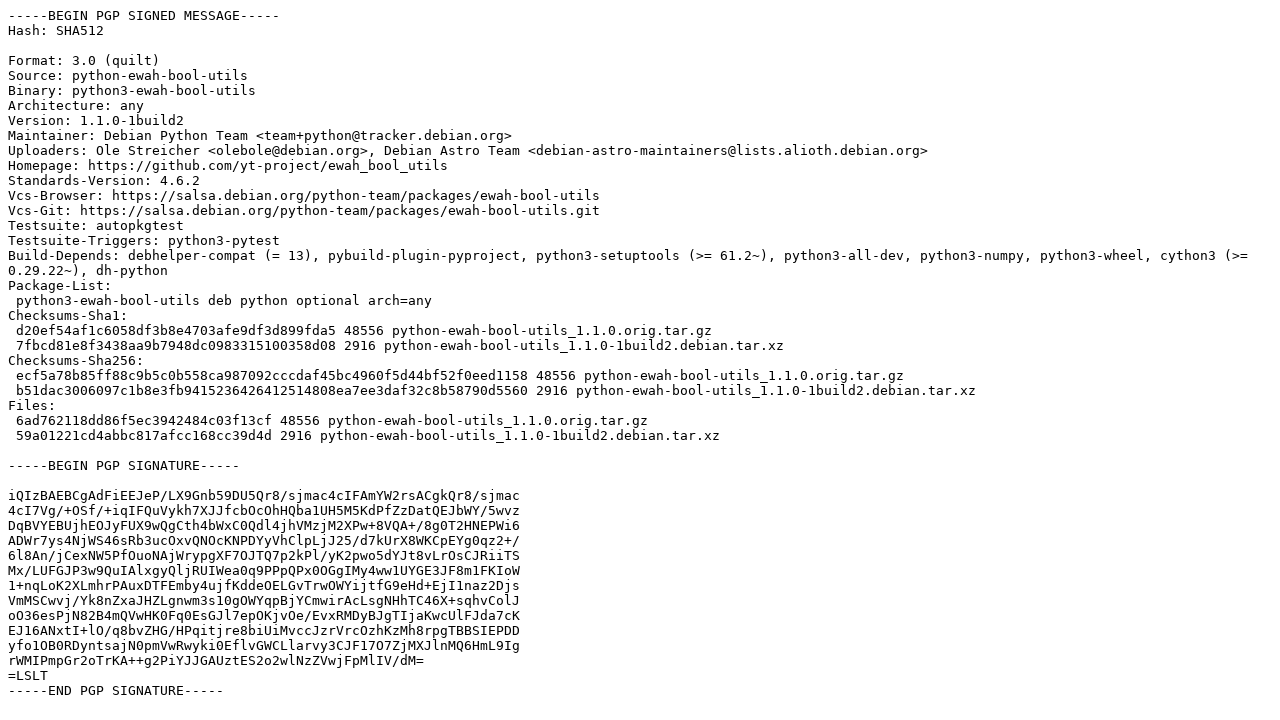

--- FILE ---
content_type: text/prs.lines.tag
request_url: http://no.mirrors.blix.com/ubuntu/pool/universe/p/python-ewah-bool-utils/python-ewah-bool-utils_1.1.0-1build2.dsc
body_size: 2355
content:
-----BEGIN PGP SIGNED MESSAGE-----
Hash: SHA512

Format: 3.0 (quilt)
Source: python-ewah-bool-utils
Binary: python3-ewah-bool-utils
Architecture: any
Version: 1.1.0-1build2
Maintainer: Debian Python Team <team+python@tracker.debian.org>
Uploaders: Ole Streicher <olebole@debian.org>, Debian Astro Team <debian-astro-maintainers@lists.alioth.debian.org>
Homepage: https://github.com/yt-project/ewah_bool_utils
Standards-Version: 4.6.2
Vcs-Browser: https://salsa.debian.org/python-team/packages/ewah-bool-utils
Vcs-Git: https://salsa.debian.org/python-team/packages/ewah-bool-utils.git
Testsuite: autopkgtest
Testsuite-Triggers: python3-pytest
Build-Depends: debhelper-compat (= 13), pybuild-plugin-pyproject, python3-setuptools (>= 61.2~), python3-all-dev, python3-numpy, python3-wheel, cython3 (>= 0.29.22~), dh-python
Package-List:
 python3-ewah-bool-utils deb python optional arch=any
Checksums-Sha1:
 d20ef54af1c6058df3b8e4703afe9df3d899fda5 48556 python-ewah-bool-utils_1.1.0.orig.tar.gz
 7fbcd81e8f3438aa9b7948dc0983315100358d08 2916 python-ewah-bool-utils_1.1.0-1build2.debian.tar.xz
Checksums-Sha256:
 ecf5a78b85ff88c9b5c0b558ca987092cccdaf45bc4960f5d44bf52f0eed1158 48556 python-ewah-bool-utils_1.1.0.orig.tar.gz
 b51dac3006097c1b8e3fb9415236426412514808ea7ee3daf32c8b58790d5560 2916 python-ewah-bool-utils_1.1.0-1build2.debian.tar.xz
Files:
 6ad762118dd86f5ec3942484c03f13cf 48556 python-ewah-bool-utils_1.1.0.orig.tar.gz
 59a01221cd4abbc817afcc168cc39d4d 2916 python-ewah-bool-utils_1.1.0-1build2.debian.tar.xz

-----BEGIN PGP SIGNATURE-----

iQIzBAEBCgAdFiEEJeP/LX9Gnb59DU5Qr8/sjmac4cIFAmYW2rsACgkQr8/sjmac
4cI7Vg/+OSf/+iqIFQuVykh7XJJfcbOcOhHQba1UH5M5KdPfZzDatQEJbWY/5wvz
DqBVYEBUjhEOJyFUX9wQgCth4bWxC0Qdl4jhVMzjM2XPw+8VQA+/8g0T2HNEPWi6
ADWr7ys4NjWS46sRb3ucOxvQNOcKNPDYyVhClpLjJ25/d7kUrX8WKCpEYg0qz2+/
6l8An/jCexNW5PfOuoNAjWrypgXF7OJTQ7p2kPl/yK2pwo5dYJt8vLrOsCJRiiTS
Mx/LUFGJP3w9QuIAlxgyQljRUIWea0q9PPpQPx0OGgIMy4ww1UYGE3JF8m1FKIoW
1+nqLoK2XLmhrPAuxDTFEmby4ujfKddeOELGvTrwOWYijtfG9eHd+EjI1naz2Djs
VmMSCwvj/Yk8nZxaJHZLgnwm3s10gOWYqpBjYCmwirAcLsgNHhTC46X+sqhvColJ
oO36esPjN82B4mQVwHK0Fq0EsGJl7epOKjvOe/EvxRMDyBJgTIjaKwcUlFJda7cK
EJ16ANxtI+lO/q8bvZHG/HPqitjre8biUiMvccJzrVrcOzhKzMh8rpgTBBSIEPDD
yfo1OB0RDyntsajN0pmVwRwyki0EflvGWCLlarvy3CJF17O7ZjMXJlnMQ6HmL9Ig
rWMIPmpGr2oTrKA++g2PiYJJGAUztES2o2wlNzZVwjFpMlIV/dM=
=LSLT
-----END PGP SIGNATURE-----
